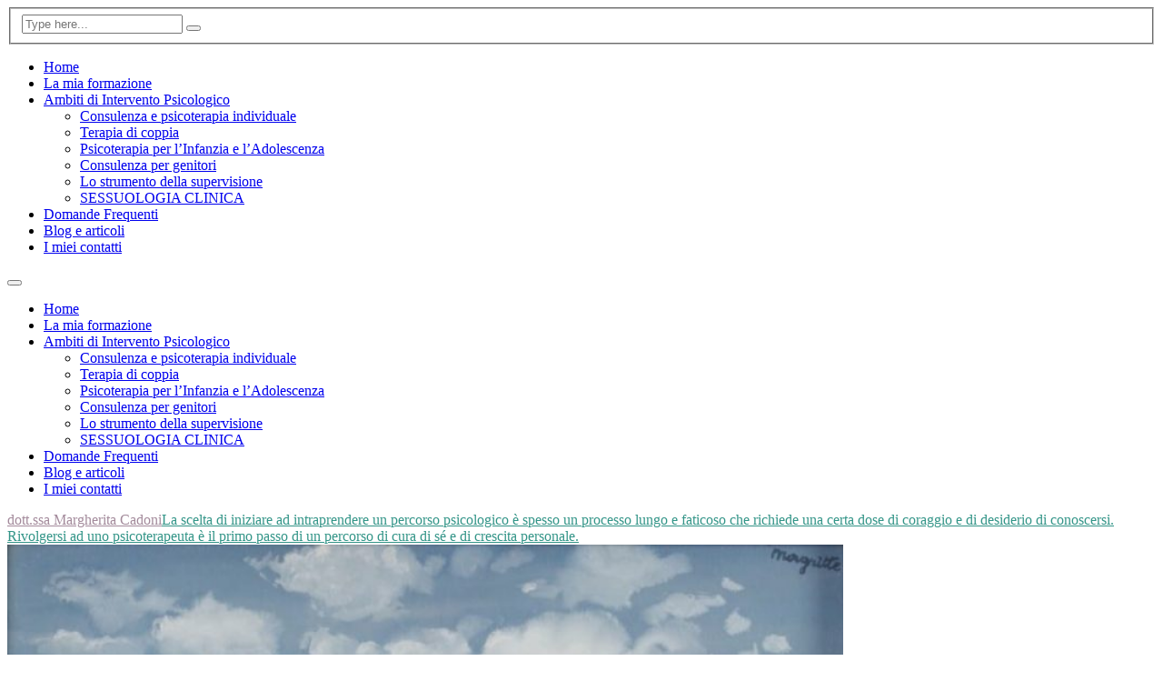

--- FILE ---
content_type: text/html; charset=UTF-8
request_url: https://psicologa-trento.it/la-mia-formazione/
body_size: 11481
content:
<!DOCTYPE html>
<html lang="it-IT">
    <head>
        <meta charset="UTF-8" />
        <meta name="viewport" content="width=device-width, initial-scale=1" />
        <link rel="profile" href="http://gmpg.org/xfn/11" />
                <meta name='robots' content='index, follow, max-image-preview:large, max-snippet:-1, max-video-preview:-1' />

	<!-- This site is optimized with the Yoast SEO plugin v19.4 - https://yoast.com/wordpress/plugins/seo/ -->
	<title>La mia formazione - dott.ssa Margherita Cadoni</title>
	<meta name="description" content="La mia formazione è una sezioni in cui ripercorro il mio percorso formativo che prosegue anche oggi. la formazione continua è importante" />
	<link rel="canonical" href="https://psicologa-trento.it/la-mia-formazione/" />
	<meta property="og:locale" content="it_IT" />
	<meta property="og:type" content="article" />
	<meta property="og:title" content="La mia formazione - dott.ssa Margherita Cadoni" />
	<meta property="og:description" content="La mia formazione è una sezioni in cui ripercorro il mio percorso formativo che prosegue anche oggi. la formazione continua è importante" />
	<meta property="og:url" content="https://psicologa-trento.it/la-mia-formazione/" />
	<meta property="og:site_name" content="dott.ssa Margherita Cadoni" />
	<meta property="article:modified_time" content="2022-01-22T14:15:52+00:00" />
	<meta property="og:image" content="https://psicologa-trento.it/wp-content/uploads/2021/02/magritte-finestre.jpg" />
	<meta property="og:image:width" content="920" />
	<meta property="og:image:height" content="702" />
	<meta property="og:image:type" content="image/jpeg" />
	<meta name="twitter:card" content="summary_large_image" />
	<meta name="twitter:label1" content="Tempo di lettura stimato" />
	<meta name="twitter:data1" content="4 minuti" />
	<script type="application/ld+json" class="yoast-schema-graph">{"@context":"https://schema.org","@graph":[{"@type":["Person","Organization"],"@id":"https://psicologa-trento.it/#/schema/person/adce2f3d33e10972be049a293641fb6d","name":"admin","image":{"@type":"ImageObject","inLanguage":"it-IT","@id":"https://psicologa-trento.it/#/schema/person/image/","url":"https://psicologa-trento.it/wp-content/uploads/2021/05/copia_di_foto-removebg.png","contentUrl":"https://psicologa-trento.it/wp-content/uploads/2021/05/copia_di_foto-removebg.png","width":1335,"height":1099,"caption":"admin"},"logo":{"@id":"https://psicologa-trento.it/#/schema/person/image/"}},{"@type":"WebSite","@id":"https://psicologa-trento.it/#website","url":"https://psicologa-trento.it/","name":"dott.ssa Margherita Cadoni","description":"La  scelta di iniziare ad intraprendere un percorso psicologico è spesso un processo lungo e faticoso che richiede una certa dose di coraggio e di desiderio di conoscersi.  Rivolgersi ad uno psicoterapeuta è il primo passo di un percorso di cura di sé e di crescita personale.","publisher":{"@id":"https://psicologa-trento.it/#/schema/person/adce2f3d33e10972be049a293641fb6d"},"potentialAction":[{"@type":"SearchAction","target":{"@type":"EntryPoint","urlTemplate":"https://psicologa-trento.it/?s={search_term_string}"},"query-input":"required name=search_term_string"}],"inLanguage":"it-IT"},{"@type":"ImageObject","inLanguage":"it-IT","@id":"https://psicologa-trento.it/la-mia-formazione/#primaryimage","url":"https://psicologa-trento.it/wp-content/uploads/2021/02/magritte-finestre.jpg","contentUrl":"https://psicologa-trento.it/wp-content/uploads/2021/02/magritte-finestre.jpg","width":920,"height":702,"caption":"psicologo a Trento la mia formazione"},{"@type":"WebPage","@id":"https://psicologa-trento.it/la-mia-formazione/","url":"https://psicologa-trento.it/la-mia-formazione/","name":"La mia formazione - dott.ssa Margherita Cadoni","isPartOf":{"@id":"https://psicologa-trento.it/#website"},"primaryImageOfPage":{"@id":"https://psicologa-trento.it/la-mia-formazione/#primaryimage"},"image":{"@id":"https://psicologa-trento.it/la-mia-formazione/#primaryimage"},"thumbnailUrl":"https://psicologa-trento.it/wp-content/uploads/2021/02/magritte-finestre.jpg","datePublished":"2017-01-24T15:58:34+00:00","dateModified":"2022-01-22T14:15:52+00:00","description":"La mia formazione è una sezioni in cui ripercorro il mio percorso formativo che prosegue anche oggi. la formazione continua è importante","breadcrumb":{"@id":"https://psicologa-trento.it/la-mia-formazione/#breadcrumb"},"inLanguage":"it-IT","potentialAction":[{"@type":"ReadAction","target":["https://psicologa-trento.it/la-mia-formazione/"]}]},{"@type":"BreadcrumbList","@id":"https://psicologa-trento.it/la-mia-formazione/#breadcrumb","itemListElement":[{"@type":"ListItem","position":1,"name":"Home","item":"https://psicologa-trento.it/"},{"@type":"ListItem","position":2,"name":"La mia formazione"}]}]}</script>
	<!-- / Yoast SEO plugin. -->


<link rel="amphtml" href="https://psicologa-trento.it/la-mia-formazione/amp/" /><meta name="generator" content="AMP for WP 1.1.11"/><link rel='dns-prefetch' href='//s.w.org' />
<link rel="alternate" type="application/rss+xml" title="dott.ssa Margherita Cadoni &raquo; Feed" href="https://psicologa-trento.it/feed/" />
<link rel="alternate" type="application/rss+xml" title="dott.ssa Margherita Cadoni &raquo; Feed dei commenti" href="https://psicologa-trento.it/comments/feed/" />
		<script type="text/javascript">
			window._wpemojiSettings = {"baseUrl":"https:\/\/s.w.org\/images\/core\/emoji\/13.1.0\/72x72\/","ext":".png","svgUrl":"https:\/\/s.w.org\/images\/core\/emoji\/13.1.0\/svg\/","svgExt":".svg","source":{"concatemoji":"https:\/\/psicologa-trento.it\/wp-includes\/js\/wp-emoji-release.min.js?ver=5.8.12"}};
			!function(e,a,t){var n,r,o,i=a.createElement("canvas"),p=i.getContext&&i.getContext("2d");function s(e,t){var a=String.fromCharCode;p.clearRect(0,0,i.width,i.height),p.fillText(a.apply(this,e),0,0);e=i.toDataURL();return p.clearRect(0,0,i.width,i.height),p.fillText(a.apply(this,t),0,0),e===i.toDataURL()}function c(e){var t=a.createElement("script");t.src=e,t.defer=t.type="text/javascript",a.getElementsByTagName("head")[0].appendChild(t)}for(o=Array("flag","emoji"),t.supports={everything:!0,everythingExceptFlag:!0},r=0;r<o.length;r++)t.supports[o[r]]=function(e){if(!p||!p.fillText)return!1;switch(p.textBaseline="top",p.font="600 32px Arial",e){case"flag":return s([127987,65039,8205,9895,65039],[127987,65039,8203,9895,65039])?!1:!s([55356,56826,55356,56819],[55356,56826,8203,55356,56819])&&!s([55356,57332,56128,56423,56128,56418,56128,56421,56128,56430,56128,56423,56128,56447],[55356,57332,8203,56128,56423,8203,56128,56418,8203,56128,56421,8203,56128,56430,8203,56128,56423,8203,56128,56447]);case"emoji":return!s([10084,65039,8205,55357,56613],[10084,65039,8203,55357,56613])}return!1}(o[r]),t.supports.everything=t.supports.everything&&t.supports[o[r]],"flag"!==o[r]&&(t.supports.everythingExceptFlag=t.supports.everythingExceptFlag&&t.supports[o[r]]);t.supports.everythingExceptFlag=t.supports.everythingExceptFlag&&!t.supports.flag,t.DOMReady=!1,t.readyCallback=function(){t.DOMReady=!0},t.supports.everything||(n=function(){t.readyCallback()},a.addEventListener?(a.addEventListener("DOMContentLoaded",n,!1),e.addEventListener("load",n,!1)):(e.attachEvent("onload",n),a.attachEvent("onreadystatechange",function(){"complete"===a.readyState&&t.readyCallback()})),(n=t.source||{}).concatemoji?c(n.concatemoji):n.wpemoji&&n.twemoji&&(c(n.twemoji),c(n.wpemoji)))}(window,document,window._wpemojiSettings);
		</script>
		<style type="text/css">
img.wp-smiley,
img.emoji {
	display: inline !important;
	border: none !important;
	box-shadow: none !important;
	height: 1em !important;
	width: 1em !important;
	margin: 0 .07em !important;
	vertical-align: -0.1em !important;
	background: none !important;
	padding: 0 !important;
}
</style>
	<link rel='stylesheet' id='tempo-fontello-css'  href='https://psicologa-trento.it/wp-content/themes/tempo/media/css/fontello.min.css?ver=0.0.27' type='text/css' media='all' />
<link rel='stylesheet' id='bootstrap-css'  href='https://psicologa-trento.it/wp-content/themes/tempo/media/css/bootstrap.min.css?ver=0.0.27' type='text/css' media='all' />
<link rel='stylesheet' id='tempo-typography-css'  href='https://psicologa-trento.it/wp-content/themes/tempo/media/css/typography.min.css?ver=0.0.27' type='text/css' media='all' />
<link rel='stylesheet' id='tempo-settings-css'  href='https://psicologa-trento.it/wp-content/themes/tempo/media/css/settings.min.css?ver=0.0.27' type='text/css' media='all' />
<link rel='stylesheet' id='tempo-forms-css'  href='https://psicologa-trento.it/wp-content/themes/tempo/media/css/forms.min.css?ver=0.0.27' type='text/css' media='all' />
<link rel='stylesheet' id='tempo-google-font-1-css'  href='//fonts.googleapis.com/css?family=Montserrat%3A400%2C700&#038;ver=0.0.27' type='text/css' media='all' />
<link rel='stylesheet' id='tempo-google-font-2-css'  href='//fonts.googleapis.com/css?family=Noto+Sans%3A400%2C400italic%2C700%2C700italic&#038;subset=latin%2Cgreek%2Cgreek-ext%2Cdevanagari%2Cvietnamese%2Ccyrillic-ext%2Clatin-ext&#038;ver=0.0.27' type='text/css' media='all' />
<link rel='stylesheet' id='tempo-header-css'  href='https://psicologa-trento.it/wp-content/themes/tempo/media/css/header.min.css?ver=0.0.27' type='text/css' media='all' />
<link rel='stylesheet' id='tempo-menu-css'  href='https://psicologa-trento.it/wp-content/themes/tempo/media/css/menu.min.css?ver=0.0.27' type='text/css' media='all' />
<link rel='stylesheet' id='tempo-blog-css'  href='https://psicologa-trento.it/wp-content/themes/tempo/media/css/blog.min.css?ver=0.0.27' type='text/css' media='all' />
<link rel='stylesheet' id='tempo-article-css'  href='https://psicologa-trento.it/wp-content/themes/tempo/media/css/article.min.css?ver=0.0.27' type='text/css' media='all' />
<link rel='stylesheet' id='tempo-single-css'  href='https://psicologa-trento.it/wp-content/themes/tempo/media/css/single.min.css?ver=0.0.27' type='text/css' media='all' />
<link rel='stylesheet' id='tempo-asides-columns-css'  href='https://psicologa-trento.it/wp-content/themes/tempo/media/css/asides-columns.min.css?ver=0.0.27' type='text/css' media='all' />
<link rel='stylesheet' id='tempo-widgets-css'  href='https://psicologa-trento.it/wp-content/themes/tempo/media/css/widgets.min.css?ver=0.0.27' type='text/css' media='all' />
<link rel='stylesheet' id='tempo-comments-css'  href='https://psicologa-trento.it/wp-content/themes/tempo/media/css/comments.min.css?ver=0.0.27' type='text/css' media='all' />
<link rel='stylesheet' id='tempo-footer-css'  href='https://psicologa-trento.it/wp-content/themes/tempo/media/css/footer.min.css?ver=0.0.27' type='text/css' media='all' />
<link rel='stylesheet' id='tempo-shortcode-css'  href='https://psicologa-trento.it/wp-content/themes/tempo/media/css/shortcode.min.css?ver=0.0.27' type='text/css' media='all' />
<link rel='stylesheet' id='tempo-settings-google-font-1-css'  href='https://psicologa-trento.it/wp-content/themes/sarmys/media/css/settings-google-font-1.min.css?ver=0.0.27' type='text/css' media='all' />
<link rel='stylesheet' id='tempo-settings-google-font-2-css'  href='https://psicologa-trento.it/wp-content/themes/sarmys/media/css/settings-google-font-2.min.css?ver=0.0.27' type='text/css' media='all' />
<link rel='stylesheet' id='tempo-style-css'  href='https://psicologa-trento.it/wp-content/themes/tempo/style.css?ver=0.0.27' type='text/css' media='all' />
<!--[if IE]>
<link rel='stylesheet' id='tempo-ie-css'  href='https://psicologa-trento.it/wp-content/themes/tempo/media/css/ie.min.css?ver=0.0.27' type='text/css' media='all' />
<![endif]-->
<link rel='stylesheet' id='wp-block-library-css'  href='https://psicologa-trento.it/wp-includes/css/dist/block-library/style.min.css?ver=5.8.12' type='text/css' media='all' />
<link rel='stylesheet' id='quads-style-css-css'  href='https://psicologa-trento.it/wp-content/plugins/quick-adsense-reloaded/includes/gutenberg/dist/blocks.style.build.css?ver=2.0.94.1' type='text/css' media='all' />
<link rel='stylesheet' id='respslidercss-css'  href='https://psicologa-trento.it/wp-content/plugins/responsive-header-image-slider/css/responsiveimgslider.css?ver=3.0.3' type='text/css' media='all' />
<link rel='stylesheet' id='sarmys-google-font-3-css'  href='//fonts.googleapis.com/css?family=Quicksand%3A300%2C400%2C700&#038;ver=0.0.27' type='text/css' media='all' />
<link rel='stylesheet' id='sarmys-typography-css'  href='https://psicologa-trento.it/wp-content/themes/sarmys/media/css/typography.min.css?ver=0.0.27' type='text/css' media='all' />
<link rel='stylesheet' id='sarmys-settings-css'  href='https://psicologa-trento.it/wp-content/themes/sarmys/media/css/settings.min.css?ver=0.0.27' type='text/css' media='all' />
<link rel='stylesheet' id='sarmys-menu-css'  href='https://psicologa-trento.it/wp-content/themes/sarmys/media/css/menu.min.css?ver=0.0.27' type='text/css' media='all' />
<link rel='stylesheet' id='sarmys-header-css'  href='https://psicologa-trento.it/wp-content/themes/sarmys/media/css/header.min.css?ver=0.0.27' type='text/css' media='all' />
<link rel='stylesheet' id='sarmys-blog-css'  href='https://psicologa-trento.it/wp-content/themes/sarmys/media/css/blog.min.css?ver=0.0.27' type='text/css' media='all' />
<link rel='stylesheet' id='sarmys-forms-css'  href='https://psicologa-trento.it/wp-content/themes/sarmys/media/css/forms.min.css?ver=0.0.27' type='text/css' media='all' />
<link rel='stylesheet' id='sarmys-single-css'  href='https://psicologa-trento.it/wp-content/themes/sarmys/media/css/single.min.css?ver=0.0.27' type='text/css' media='all' />
<link rel='stylesheet' id='sarmys-comments-css'  href='https://psicologa-trento.it/wp-content/themes/sarmys/media/css/comments.min.css?ver=0.0.27' type='text/css' media='all' />
<link rel='stylesheet' id='sarmys-widgets-css'  href='https://psicologa-trento.it/wp-content/themes/sarmys/media/css/widgets.min.css?ver=0.0.27' type='text/css' media='all' />
<link rel='stylesheet' id='sarmys-footer-css'  href='https://psicologa-trento.it/wp-content/themes/sarmys/media/css/footer.min.css?ver=0.0.27' type='text/css' media='all' />
<link rel='stylesheet' id='sarmys-jetpack-css'  href='https://psicologa-trento.it/wp-content/themes/sarmys/media/css/jetpack.min.css?ver=0.0.27' type='text/css' media='all' />
<link rel='stylesheet' id='sarmys-settings-google-font-3-css'  href='https://psicologa-trento.it/wp-content/themes/sarmys/media/css/settings-google-font-3.min.css?ver=0.0.27' type='text/css' media='all' />
<link rel='stylesheet' id='sarmys-style-css'  href='https://psicologa-trento.it/wp-content/themes/sarmys/style.css?ver=0.0.27' type='text/css' media='all' />
<!--[if IE]>
<link rel='stylesheet' id='sarmys-ie-css'  href='https://psicologa-trento.it/wp-content/themes/sarmys/media/css/ie.min.css?ver=0.0.27' type='text/css' media='all' />
<![endif]-->
<link rel='stylesheet' id='elementor-icons-css'  href='https://psicologa-trento.it/wp-content/plugins/elementor/assets/lib/eicons/css/elementor-icons.min.css?ver=5.11.0' type='text/css' media='all' />
<link rel='stylesheet' id='elementor-animations-css'  href='https://psicologa-trento.it/wp-content/plugins/elementor/assets/lib/animations/animations.min.css?ver=3.2.5' type='text/css' media='all' />
<link rel='stylesheet' id='elementor-frontend-css'  href='https://psicologa-trento.it/wp-content/plugins/elementor/assets/css/frontend.min.css?ver=3.2.5' type='text/css' media='all' />
<style id='elementor-frontend-inline-css' type='text/css'>
@font-face{font-family:eicons;src:url(https://psicologa-trento.it/wp-content/plugins/elementor/assets/lib/eicons/fonts/eicons.eot?5.10.0);src:url(https://psicologa-trento.it/wp-content/plugins/elementor/assets/lib/eicons/fonts/eicons.eot?5.10.0#iefix) format("embedded-opentype"),url(https://psicologa-trento.it/wp-content/plugins/elementor/assets/lib/eicons/fonts/eicons.woff2?5.10.0) format("woff2"),url(https://psicologa-trento.it/wp-content/plugins/elementor/assets/lib/eicons/fonts/eicons.woff?5.10.0) format("woff"),url(https://psicologa-trento.it/wp-content/plugins/elementor/assets/lib/eicons/fonts/eicons.ttf?5.10.0) format("truetype"),url(https://psicologa-trento.it/wp-content/plugins/elementor/assets/lib/eicons/fonts/eicons.svg?5.10.0#eicon) format("svg");font-weight:400;font-style:normal}
</style>
<link rel='stylesheet' id='elementor-post-541-css'  href='https://psicologa-trento.it/wp-content/uploads/elementor/css/post-541.css?ver=1625546357' type='text/css' media='all' />
<link rel='stylesheet' id='elementor-global-css'  href='https://psicologa-trento.it/wp-content/uploads/elementor/css/global.css?ver=1625546357' type='text/css' media='all' />
<link rel='stylesheet' id='elementor-post-86-css'  href='https://psicologa-trento.it/wp-content/uploads/elementor/css/post-86.css?ver=1642861046' type='text/css' media='all' />
<link rel='stylesheet' id='google-fonts-1-css'  href='https://fonts.googleapis.com/css?family=Roboto%3A100%2C100italic%2C200%2C200italic%2C300%2C300italic%2C400%2C400italic%2C500%2C500italic%2C600%2C600italic%2C700%2C700italic%2C800%2C800italic%2C900%2C900italic%7CRoboto+Slab%3A100%2C100italic%2C200%2C200italic%2C300%2C300italic%2C400%2C400italic%2C500%2C500italic%2C600%2C600italic%2C700%2C700italic%2C800%2C800italic%2C900%2C900italic&#038;display=auto&#038;ver=5.8.12' type='text/css' media='all' />
<!--[if lt IE 9]>
<script type='text/javascript' src='https://psicologa-trento.it/wp-content/themes/tempo/media/js/respond.min.js?ver=0.0.27' id='respond-js'></script>
<![endif]-->
<!--[if lt IE 9]>
<script type='text/javascript' src='https://psicologa-trento.it/wp-content/themes/tempo/media/js/html5shiv.js?ver=0.0.27' id='html5shiv-js'></script>
<![endif]-->
<script type='text/javascript' src='https://psicologa-trento.it/wp-includes/js/jquery/jquery.min.js?ver=3.6.0' id='jquery-core-js'></script>
<script type='text/javascript' src='https://psicologa-trento.it/wp-includes/js/jquery/jquery-migrate.min.js?ver=3.3.2' id='jquery-migrate-js'></script>
<script type='text/javascript' src='https://psicologa-trento.it/wp-content/plugins/responsive-header-image-slider/js/jquery.slides.min.js?ver=3.0.3' id='respsliderjs-js'></script>
<link rel="https://api.w.org/" href="https://psicologa-trento.it/wp-json/" /><link rel="alternate" type="application/json" href="https://psicologa-trento.it/wp-json/wp/v2/pages/86" /><link rel="EditURI" type="application/rsd+xml" title="RSD" href="https://psicologa-trento.it/xmlrpc.php?rsd" />
<link rel="wlwmanifest" type="application/wlwmanifest+xml" href="https://psicologa-trento.it/wp-includes/wlwmanifest.xml" /> 
<meta name="generator" content="WordPress 5.8.12" />
<link rel='shortlink' href='https://psicologa-trento.it/?p=86' />
<link rel="alternate" type="application/json+oembed" href="https://psicologa-trento.it/wp-json/oembed/1.0/embed?url=https%3A%2F%2Fpsicologa-trento.it%2Fla-mia-formazione%2F" />
<link rel="alternate" type="text/xml+oembed" href="https://psicologa-trento.it/wp-json/oembed/1.0/embed?url=https%3A%2F%2Fpsicologa-trento.it%2Fla-mia-formazione%2F&#038;format=xml" />
<script>document.cookie = 'quads_browser_width='+screen.width;</script>




<style type="text/css" id="background">
    body{
        background-color: ffffff;

            }
</style>


<style type="text/css" id="hyphens">
    
        
        
        
    </style>


        <style type="text/css" id="site-title-color">
                                header.tempo-header div.tempo-topper div.tempo-site-identity a.tempo-site-title{
                        color: rgba( 163,138,155, 1.00 );
                    }
                    header.tempo-header div.tempo-topper div.tempo-site-identity a.tempo-site-title:hover{
                        color: rgba( 163,138,155, 1.00 );
                    }

                    </style>

        <style type="text/css" id="tagline-color">
            
                    header.tempo-header div.tempo-topper div.tempo-site-identity a.tempo-site-description{
                        color: rgba( 0,122,106, 0.80 );
                    }
                    header.tempo-header div.tempo-topper div.tempo-site-identity a.tempo-site-description:hover{
                        color: rgba( 0,122,106, 1.00 );
                    }

                    </style>



        <style type="text/css" id="menu-link-color">
                    </style>

        <style type="text/css" id="menu-link-h-color">
                    </style>


<style type="text/css" id="header-bkg-color">
    </style>


<style type="text/css" id="header-top-space">
    </style>

<style type="text/css" id="header-bottom-space">
    </style>

<style type="text/css" id="header-buttons-space">
	</style>

<style type="text/css" id="header-mask-color">
    </style>

<style type="text/css" id="header-headline-color">
    
        header.tempo-header div.tempo-header-partial .tempo-header-headline{
            color: #39a89d;
        }

    </style>

<style type="text/css" id="header-description-color">
                header.tempo-header div.tempo-header-partial .tempo-header-description{
                color: rgba( 146,32,204, 0.8 );
            }
            header.tempo-header div.tempo-header-partial .tempo-header-description:hover{
                color: rgba( 146,32,204, 1.0 );
            }

    </style>


<!-- BUTTONS -->
<!-- HEADER BUTTON 1 -->
<style type="text/css" id="header-btn-1-text-color">
	</style>

<style type="text/css" id="header-btn-1-text-h-color">
	</style>

<style type="text/css" id="header-btn-1-bkg-color">
	</style>

<style type="text/css" id="header-btn-1-bkg-h-color">
	</style>


<!-- HEADER BUTTON 2 -->
<style type="text/css" id="header-btn-2-text-color">
	</style>

<style type="text/css" id="header-btn-2-text-h-color">
	</style>

<style type="text/css" id="header-btn-2-bkg-color">
	</style>

<style type="text/css" id="header-btn-2-bkg-h-color">
	</style>


<style type="text/css" id="menu-mobile-search-box">
	</style>


<style type="text/css" id="breadcrumbs-space">
    </style>

<style type="text/css" id="custom-css">
    </style>
<style type="text/css" id="background-color">
    
    body div.tempo-website-wrapper{
        background-color: #ffffff;
    }
</style>

<style type="text/css" id="background-image">
    body div.tempo-website-wrapper{

        
            }
</style>
<style type="text/css" id="custom-background-css">
body.custom-background { background-color: #ffffff; }
</style>
	<link rel="icon" href="https://psicologa-trento.it/wp-content/uploads/2021/05/cropped-LOGO-4-1-1-32x32.png" sizes="32x32" />
<link rel="icon" href="https://psicologa-trento.it/wp-content/uploads/2021/05/cropped-LOGO-4-1-1-192x192.png" sizes="192x192" />
<link rel="apple-touch-icon" href="https://psicologa-trento.it/wp-content/uploads/2021/05/cropped-LOGO-4-1-1-180x180.png" />
<meta name="msapplication-TileImage" content="https://psicologa-trento.it/wp-content/uploads/2021/05/cropped-LOGO-4-1-1-270x270.png" />
    </head>

    
    <body class="page-template-default page page-id-86 custom-background tempo-has-header elementor-default elementor-kit-541 elementor-page elementor-page-86">

        
        
        <div class="tempo-navigation-wrapper nav-collapse ">

    <div class="tempo-navigation-shadow"></div>

    <!-- TOPPER MENU -->
    <nav class="tempo-navigation">

        <form action="https://psicologa-trento.it/" method="get" class="tempo-search-form">
    <fieldset>
        <div id="searchbox">
            <input type="text" name="s"  id="keywords" value="" placeholder="Type here...">
            <button type="submit" class="btn-search"><i class="tempo-icon-search-5"></i></button>
        </div>
    </fieldset>
</form>

        <div class="tempo-menu-content">

            <div class="tempo-menu-wrapper"><ul id="menu-home" class="tempo-menu-list"><li id="menu-item-36" class="menu-item menu-item-type-custom menu-item-object-custom menu-item-home menu-item-36"><a href="http://psicologa-trento.it">Home</a></li>
<li id="menu-item-93" class="menu-item menu-item-type-post_type menu-item-object-page current-menu-item page_item page-item-86 current_page_item menu-item-93"><a href="https://psicologa-trento.it/la-mia-formazione/" aria-current="page">La mia formazione</a></li>
<li id="menu-item-117" class="menu-item menu-item-type-post_type menu-item-object-page menu-item-has-children menu-item-117"><a href="https://psicologa-trento.it/ambiti-di-intervento/">Ambiti di Intervento Psicologico</a>
<ul class="sub-menu">
	<li id="menu-item-132" class="menu-item menu-item-type-post_type menu-item-object-page menu-item-132"><a href="https://psicologa-trento.it/ambiti-di-intervento/consulenza-e-psicoterapia-individuale/">Consulenza e psicoterapia individuale</a></li>
	<li id="menu-item-1000" class="menu-item menu-item-type-post_type menu-item-object-page menu-item-1000"><a href="https://psicologa-trento.it/terapia-di-coppia/">Terapia di coppia</a></li>
	<li id="menu-item-131" class="menu-item menu-item-type-post_type menu-item-object-page menu-item-131"><a href="https://psicologa-trento.it/ambiti-di-intervento/psicologo-infanzia-e-adolescenza/">Psicoterapia per l’Infanzia e l’Adolescenza</a></li>
	<li id="menu-item-134" class="menu-item menu-item-type-post_type menu-item-object-page menu-item-134"><a href="https://psicologa-trento.it/ambiti-di-intervento/consulenza-per-genitori/">Consulenza per genitori</a></li>
	<li id="menu-item-130" class="menu-item menu-item-type-post_type menu-item-object-page menu-item-130"><a href="https://psicologa-trento.it/ambiti-di-intervento/lo-strumento-della-supervisione/">Lo strumento della supervisione</a></li>
	<li id="menu-item-998" class="menu-item menu-item-type-post_type menu-item-object-page menu-item-998"><a href="https://psicologa-trento.it/sessuologia-clinica/">SESSUOLOGIA CLINICA</a></li>
</ul>
</li>
<li id="menu-item-438" class="menu-item menu-item-type-post_type menu-item-object-page menu-item-438"><a href="https://psicologa-trento.it/domande-frequenti/">Domande Frequenti</a></li>
<li id="menu-item-845" class="menu-item menu-item-type-post_type menu-item-object-page menu-item-845"><a href="https://psicologa-trento.it/articoli-e-blog/">Blog e articoli</a></li>
<li id="menu-item-178" class="menu-item menu-item-type-post_type menu-item-object-page menu-item-178"><a href="https://psicologa-trento.it/i-miei-contatti/">I miei contatti</a></li>
</ul></div>
                    </div>
    </nav>

</div>

        
        <div class="tempo-website-wrapper">

            
            
            <header id="tempo-header" class="tempo-header" role="banner">

                
                
                <!-- topper wrapper -->
<div class="tempo-topper">

	<!-- container -->
    <div class="tempo-container main container">
        <div class="tempo-row  row">

			
				
				<div class="tempo-navigation-wrapper">

    
    <!-- TOPPER MENU -->
    <nav class="tempo-navigation nav-collapse">

                <div class="tempo-menu-content ">

            <!-- COLLAPSE BUTTON -->
            <button type="button" class="tempo-btn-collapse" onclick="javascript:tempo_collapse_navigation( 'tempo-navigation-wrapper' );">
                <i class="tempo-icon-menu-1"></i>
            </button>

            <div class="tempo-menu-wrapper"><ul id="menu-home-1" class="tempo-menu-list"><li class="menu-item menu-item-type-custom menu-item-object-custom menu-item-home menu-item-36"><a href="http://psicologa-trento.it">Home</a></li>
<li class="menu-item menu-item-type-post_type menu-item-object-page current-menu-item page_item page-item-86 current_page_item menu-item-93"><a href="https://psicologa-trento.it/la-mia-formazione/" aria-current="page">La mia formazione</a></li>
<li class="menu-item menu-item-type-post_type menu-item-object-page menu-item-has-children menu-item-117"><a href="https://psicologa-trento.it/ambiti-di-intervento/">Ambiti di Intervento Psicologico</a>
<ul class="sub-menu">
	<li class="menu-item menu-item-type-post_type menu-item-object-page menu-item-132"><a href="https://psicologa-trento.it/ambiti-di-intervento/consulenza-e-psicoterapia-individuale/">Consulenza e psicoterapia individuale</a></li>
	<li class="menu-item menu-item-type-post_type menu-item-object-page menu-item-1000"><a href="https://psicologa-trento.it/terapia-di-coppia/">Terapia di coppia</a></li>
	<li class="menu-item menu-item-type-post_type menu-item-object-page menu-item-131"><a href="https://psicologa-trento.it/ambiti-di-intervento/psicologo-infanzia-e-adolescenza/">Psicoterapia per l’Infanzia e l’Adolescenza</a></li>
	<li class="menu-item menu-item-type-post_type menu-item-object-page menu-item-134"><a href="https://psicologa-trento.it/ambiti-di-intervento/consulenza-per-genitori/">Consulenza per genitori</a></li>
	<li class="menu-item menu-item-type-post_type menu-item-object-page menu-item-130"><a href="https://psicologa-trento.it/ambiti-di-intervento/lo-strumento-della-supervisione/">Lo strumento della supervisione</a></li>
	<li class="menu-item menu-item-type-post_type menu-item-object-page menu-item-998"><a href="https://psicologa-trento.it/sessuologia-clinica/">SESSUOLOGIA CLINICA</a></li>
</ul>
</li>
<li class="menu-item menu-item-type-post_type menu-item-object-page menu-item-438"><a href="https://psicologa-trento.it/domande-frequenti/">Domande Frequenti</a></li>
<li class="menu-item menu-item-type-post_type menu-item-object-page menu-item-845"><a href="https://psicologa-trento.it/articoli-e-blog/">Blog e articoli</a></li>
<li class="menu-item menu-item-type-post_type menu-item-object-page menu-item-178"><a href="https://psicologa-trento.it/i-miei-contatti/">I miei contatti</a></li>
</ul></div>
        </div>
        <div class="tempo-visible-navigation"></div>
    </nav>

    
</div>

				
                <div class="sarmys-site-identity">

                    <div class="tempo-site-identity "><a class="tempo-site-title" href="https://psicologa-trento.it/" title="dott.ssa Margherita Cadoni - La  scelta di iniziare ad intraprendere un percorso psicologico è spesso un processo lungo e faticoso che richiede una certa dose di coraggio e di desiderio di conoscersi.  Rivolgersi ad uno psicoterapeuta è il primo passo di un percorso di cura di sé e di crescita personale.">dott.ssa Margherita Cadoni</a><a class="tempo-site-description" href="https://psicologa-trento.it/" title="dott.ssa Margherita Cadoni - La  scelta di iniziare ad intraprendere un percorso psicologico è spesso un processo lungo e faticoso che richiede una certa dose di coraggio e di desiderio di conoscersi.  Rivolgersi ad uno psicoterapeuta è il primo passo di un percorso di cura di sé e di crescita personale.">La  scelta di iniziare ad intraprendere un percorso psicologico è spesso un processo lungo e faticoso che richiede una certa dose di coraggio e di desiderio di conoscersi.  Rivolgersi ad uno psicoterapeuta è il primo passo di un percorso di cura di sé e di crescita personale.</a></div>
				    
                </div>

			    
		    
		</div>
	</div><!-- end container -->

</div><!-- end topper wrapper -->

                
                	<div class="tempo-header-partial tempo-portfolio overflow-wrapper">

		<!-- featured image or default header image -->
		<div id="wp-custom-header" class="wp-custom-header"><img width="920" height="702" src="https://psicologa-trento.it/wp-content/uploads/2021/02/magritte-finestre.jpg" class=" wp-post-image" alt="La mia formazione" loading="lazy" srcset="https://psicologa-trento.it/wp-content/uploads/2021/02/magritte-finestre-300x229.jpg 300w, https://psicologa-trento.it/wp-content/uploads/2021/02/magritte-finestre-768x586.jpg 768w" sizes="(max-width: 920px) 100vw, 920px" /></div>
		<!-- mask - a transparent foil over the header image -->
		<div class="tempo-header-mask"></div>

		<!-- header content -->
		<div class="tempo-header-content">

	    		<!-- main container -->
	    		<div class="tempo-container main container">
            		<div class="tempo-row  row">

						<!-- content -->
                		<div class="col-lg-10 col-lg-offset-1">
                			<div class="tempo-row  row">

					    		
<div class="col-lg-12 sarmys-layout-full">

    <div class="sarmys-header">

        <!-- PAGE TITLE -->
        <h1 class="tempo-header-headline">La mia formazione</h1>

        <!-- HEADER META -->
        
<div class="tempo-meta top single">
    <ul>
        <li><a class="author" href="https://psicologa-trento.it/author/admin/" title="Posted by  ">admin</a></li><li><a href="https://psicologa-trento.it/2017/01/24/" title="posted on 24 Gennaio 2017"><time datetime="2017-01-24">24 Gennaio 2017</time></a></li>    </ul>
</div>

    </div>

</div>

							</div>
						</div><!-- end content -->

	    			</div>
	    		</div><!-- end main container -->

	    </div><!-- end header content -->

	</div>

                
            </header>

            
    
    
            <!-- page -->
            <div id="tempo-page" class="tempo-page template-page">

                <!-- container -->
                <div class="tempo-container  container">
                    <div class="tempo-row  row">

                        <!-- content -->
                        <div class="col-lg-10 col-lg-offset-1">
                            <div class="tempo-row  row">

                                
                                <section class="tempo-section page tempo-content-layout layout-full col-lg-12">

                                    <div class="tempo-section-content">
                                    
                                    <div class="post-86 page type-page status-publish has-post-thumbnail hentry">

    
    <div class="sarmys-content">

        
        <div class="tempo-hentry">

            
            		<div data-elementor-type="wp-page" data-elementor-id="86" class="elementor elementor-86" data-elementor-settings="[]">
							<div class="elementor-section-wrap">
							<section class="elementor-section elementor-top-section elementor-element elementor-element-a749213 elementor-section-boxed elementor-section-height-default elementor-section-height-default" data-id="a749213" data-element_type="section">
						<div class="elementor-container elementor-column-gap-default">
					<div class="elementor-column elementor-col-100 elementor-top-column elementor-element elementor-element-674c031" data-id="674c031" data-element_type="column">
			<div class="elementor-widget-wrap elementor-element-populated">
								<div class="elementor-element elementor-element-31a18de elementor-widget elementor-widget-image" data-id="31a18de" data-element_type="widget" data-widget_type="image.default">
				<div class="elementor-widget-container">
															<img width="300" height="247" src="https://psicologa-trento.it/wp-content/uploads/2021/05/copia_di_foto-removebg-300x247.png" class="attachment-medium size-medium" alt="Margherita Cadoni Psicologo Psicoterapeuta Trento" loading="lazy" srcset="https://psicologa-trento.it/wp-content/uploads/2021/05/copia_di_foto-removebg-300x247.png 300w, https://psicologa-trento.it/wp-content/uploads/2021/05/copia_di_foto-removebg-1024x843.png 1024w, https://psicologa-trento.it/wp-content/uploads/2021/05/copia_di_foto-removebg-768x632.png 768w, https://psicologa-trento.it/wp-content/uploads/2021/05/copia_di_foto-removebg.png 1335w" sizes="(max-width: 300px) 100vw, 300px" />															</div>
				</div>
					</div>
		</div>
							</div>
		</section>
				<section class="elementor-section elementor-top-section elementor-element elementor-element-8fd2538 elementor-section-boxed elementor-section-height-default elementor-section-height-default" data-id="8fd2538" data-element_type="section">
						<div class="elementor-container elementor-column-gap-default">
					<div class="elementor-column elementor-col-100 elementor-top-column elementor-element elementor-element-6a97522" data-id="6a97522" data-element_type="column">
			<div class="elementor-widget-wrap elementor-element-populated">
								<div class="elementor-element elementor-element-42b7cd6c elementor-widget elementor-widget-text-editor" data-id="42b7cd6c" data-element_type="widget" data-widget_type="text-editor.default">
				<div class="elementor-widget-container">
								<p class="western" style="text-align: justify;"><span style="font-family: georgia, palatino, serif;"><span style="font-size: 12pt;">La mia formazione ha inizio molti anni fa con la scelta dell&#8217;università ma continua tutt&#8217;oggi. Nell&#8217;ambito della Psicoterapia la possibilità di una formazione continua è una risorsa fondamentale. Da una parte per continuare ad affinare la tecnica, dall&#8217;altra per tenersi aggiornati sui continui mutamenti in essere nella nostra società e quindi nella nostra mente.</span></span></p>						</div>
				</div>
				<div class="elementor-element elementor-element-5f5e008 elementor-widget elementor-widget-heading" data-id="5f5e008" data-element_type="widget" data-widget_type="heading.default">
				<div class="elementor-widget-container">
			<h2 class="elementor-heading-title elementor-size-default">Mi presento</h2>		</div>
				</div>
				<div class="elementor-element elementor-element-727f903 elementor-widget elementor-widget-text-editor" data-id="727f903" data-element_type="widget" data-widget_type="text-editor.default">
				<div class="elementor-widget-container">
								<p style="text-align: justify;"><span style="text-align: justify; font-family: georgia, palatino, serif;"><span style="font-size: 12pt;">Sono u</span><span style="font-size: 12pt;">na Psicologa Psicoterapeuta che si occupa di diversi disturbi di ordine psicologico come <span style="font-weight: bold;">ansia, depressione o difficoltà relazionali.</span> Propongo percorsi di sostengo e terapia che a partire dalle risorse della persona permettono di introdurre cambiamenti volti al raggiungimento di nuovo e miglior equilibrio, per chi sperimenta un momento di malessere. Ogni percorso è diverso e tiene </span><span style="font-size: 12pt;">conto degli elementi di contesto che circondano l&#8217;individuo (famiglia, scuola, lavoro). Il mio lavoro si inserisce all&#8217;interno di un <span style="font-weight: bold;">modello teorico psicodinamico</span> che guida la mia pratica clinica quotidiana. Ciò non esula dall&#8217;applicazione di altre teorie e tecniche quando la realtà clinica del paziente lo renda necessario. Ritengo prezioso il <span style="font-weight: bold;">lavoro in rete</span> con altri professionisti nella presa in carico dell&#8217;adulto ma soprattutto del bambino. Offro consulenze e supervisioni per chi opera nel sociale ed in ambito educativo (educatori, assistenti sociali, insegnanti ecc..)</span></span><span style="font-weight: var( --e-global-typography-text-font-weight ); text-align: justify; background-color: transparent; font-family: 'times new roman', times, serif; color: #444444; font-size: 14px; white-space: pre;"> </span></p>						</div>
				</div>
				<div class="elementor-element elementor-element-1d6763a elementor-widget elementor-widget-heading" data-id="1d6763a" data-element_type="widget" data-widget_type="heading.default">
				<div class="elementor-widget-container">
			<h2 class="elementor-heading-title elementor-size-default">La mia formazione</h2>		</div>
				</div>
					</div>
		</div>
							</div>
		</section>
				<section class="elementor-section elementor-top-section elementor-element elementor-element-dde30b9 elementor-section-boxed elementor-section-height-default elementor-section-height-default" data-id="dde30b9" data-element_type="section">
						<div class="elementor-container elementor-column-gap-default">
					<div class="elementor-column elementor-col-100 elementor-top-column elementor-element elementor-element-7d03b83" data-id="7d03b83" data-element_type="column">
			<div class="elementor-widget-wrap elementor-element-populated">
								<div class="elementor-element elementor-element-b14f762 elementor-widget elementor-widget-text-editor" data-id="b14f762" data-element_type="widget" data-widget_type="text-editor.default">
				<div class="elementor-widget-container">
								<p class="western" style="text-align: justify;"><span style="font-family: georgia, palatino, serif; font-size: 12pt;">Laureata a Padova nel 2008 alla triennale in<span style="font-weight: bold;"> Psicologia dello Sviluppo e dell&#8217;Educazione </span>con il massimo dei voti. Nel 2010 ho concluso la magistrale (110 e Lode) in <span style="font-weight: bold;">Psicologia Clinica</span> con la tesi “INTERAZIONI IN GRUPPO, Valutazione del cambiamento clinico di un bambino autistico in Terapia di Gruppo”. Dal 2010 collaboro con diverse realtà del sociale, in particolare nell&#8217;ambito educativo minorile. Sono iscritta all&#8217;albo dell&#8217;Ordine degli Psicologi della Provincia di Trento dal 2012, n. 710.</span></p><p class="western"><span style="font-family: georgia, palatino, serif; font-size: 12pt;">Sono specializzata in Psicoterapia ad indirizzo Psicodinamico presso la scuola Cerp di Trento (<span style="font-weight: bold;">Scuola di Specializzazione in Psicoterapia Psicoanalitica</span>). Durante il percorso di studi ho maturato esperienze nell&#8217;ambito della clinica dell&#8217; adutlo e del bambino collaborando sia con la Psicologia Clinica dell&#8217;<i>Azienda Provinciale per i Servizi Sanitari </i>sia con il <i>Centro di Salute Mentale di Trento</i>.</span></p><p class="western" style="text-align: justify;"><span style="font-family: georgia, palatino, serif; font-size: 12pt;">Negli ultimi anni mi sono dedicata alla formazione in ambito di <strong>sessuologia clinica</strong>; in particolare ho seguito tre corsi di perfezionamento che sono poi confluiti in un master della Giunti Phsycometrics presso il Centro di Sessuologia &#8220;Il Ponte&#8221; a Firenze.</span></p><p class="western"><span style="font-family: georgia, palatino, serif; font-size: 12pt;"> </span></p>						</div>
				</div>
					</div>
		</div>
							</div>
		</section>
				<section class="elementor-section elementor-top-section elementor-element elementor-element-fd546da elementor-section-boxed elementor-section-height-default elementor-section-height-default" data-id="fd546da" data-element_type="section">
						<div class="elementor-container elementor-column-gap-default">
					<div class="elementor-column elementor-col-50 elementor-top-column elementor-element elementor-element-074dc3b" data-id="074dc3b" data-element_type="column">
			<div class="elementor-widget-wrap elementor-element-populated">
								<div class="elementor-element elementor-element-5f2cdf9 elementor-widget elementor-widget-image" data-id="5f2cdf9" data-element_type="widget" data-widget_type="image.default">
				<div class="elementor-widget-container">
																<a href="https://psicologa-trento.it/domande-frequenti/">
							<img width="300" height="300" src="https://psicologa-trento.it/wp-content/uploads/2021/05/domande-e-dubbi-prima-di-comuniciare-300x300.png" class="attachment-medium size-medium" alt="Psicologo Psicoterapeuta a Trento Margherita Cadoni" loading="lazy" srcset="https://psicologa-trento.it/wp-content/uploads/2021/05/domande-e-dubbi-prima-di-comuniciare-300x300.png 300w, https://psicologa-trento.it/wp-content/uploads/2021/05/domande-e-dubbi-prima-di-comuniciare-150x150.png 150w, https://psicologa-trento.it/wp-content/uploads/2021/05/domande-e-dubbi-prima-di-comuniciare.png 500w" sizes="(max-width: 300px) 100vw, 300px" />								</a>
															</div>
				</div>
				<div class="elementor-element elementor-element-07bada6 elementor-widget elementor-widget-spacer" data-id="07bada6" data-element_type="widget" data-widget_type="spacer.default">
				<div class="elementor-widget-container">
					<div class="elementor-spacer">
			<div class="elementor-spacer-inner"></div>
		</div>
				</div>
				</div>
					</div>
		</div>
				<div class="elementor-column elementor-col-50 elementor-top-column elementor-element elementor-element-96140ad" data-id="96140ad" data-element_type="column">
			<div class="elementor-widget-wrap elementor-element-populated">
								<div class="elementor-element elementor-element-e00c9e5 elementor-widget elementor-widget-image" data-id="e00c9e5" data-element_type="widget" data-widget_type="image.default">
				<div class="elementor-widget-container">
																<a href="https://psicologa-trento.it/lo-studio/">
							<img width="300" height="300" src="https://psicologa-trento.it/wp-content/uploads/2021/05/Colloqui-online-ed-in-presenza-300x300.png" class="attachment-medium size-medium" alt="Psicologo Psicoterapeuta a Trento Margherita Cadoni" loading="lazy" srcset="https://psicologa-trento.it/wp-content/uploads/2021/05/Colloqui-online-ed-in-presenza-300x300.png 300w, https://psicologa-trento.it/wp-content/uploads/2021/05/Colloqui-online-ed-in-presenza-150x150.png 150w, https://psicologa-trento.it/wp-content/uploads/2021/05/Colloqui-online-ed-in-presenza.png 500w" sizes="(max-width: 300px) 100vw, 300px" />								</a>
															</div>
				</div>
				<div class="elementor-element elementor-element-8152b9c elementor-widget elementor-widget-spacer" data-id="8152b9c" data-element_type="widget" data-widget_type="spacer.default">
				<div class="elementor-widget-container">
					<div class="elementor-spacer">
			<div class="elementor-spacer-inner"></div>
		</div>
				</div>
				</div>
					</div>
		</div>
							</div>
		</section>
				<section class="elementor-section elementor-top-section elementor-element elementor-element-4f18a5e elementor-section-boxed elementor-section-height-default elementor-section-height-default" data-id="4f18a5e" data-element_type="section">
						<div class="elementor-container elementor-column-gap-default">
					<div class="elementor-column elementor-col-50 elementor-top-column elementor-element elementor-element-943fe67" data-id="943fe67" data-element_type="column">
			<div class="elementor-widget-wrap elementor-element-populated">
								<div class="elementor-element elementor-element-f1f4a26 elementor-widget elementor-widget-image" data-id="f1f4a26" data-element_type="widget" data-widget_type="image.default">
				<div class="elementor-widget-container">
																<a href="https://psicologa-trento.it/ambiti-di-intervento/">
							<img width="300" height="300" src="https://psicologa-trento.it/wp-content/uploads/2021/05/Ambiti-di-intervento-300x300.png" class="attachment-medium size-medium" alt="Psicologo Psicoterapeuta a Trento Margherita Cadoni" loading="lazy" srcset="https://psicologa-trento.it/wp-content/uploads/2021/05/Ambiti-di-intervento-300x300.png 300w, https://psicologa-trento.it/wp-content/uploads/2021/05/Ambiti-di-intervento-150x150.png 150w, https://psicologa-trento.it/wp-content/uploads/2021/05/Ambiti-di-intervento.png 500w" sizes="(max-width: 300px) 100vw, 300px" />								</a>
															</div>
				</div>
				<div class="elementor-element elementor-element-2874a75 elementor-widget elementor-widget-spacer" data-id="2874a75" data-element_type="widget" data-widget_type="spacer.default">
				<div class="elementor-widget-container">
					<div class="elementor-spacer">
			<div class="elementor-spacer-inner"></div>
		</div>
				</div>
				</div>
					</div>
		</div>
				<div class="elementor-column elementor-col-50 elementor-top-column elementor-element elementor-element-566cab1" data-id="566cab1" data-element_type="column">
			<div class="elementor-widget-wrap elementor-element-populated">
								<div class="elementor-element elementor-element-f0f266a elementor-widget elementor-widget-image" data-id="f0f266a" data-element_type="widget" data-widget_type="image.default">
				<div class="elementor-widget-container">
																<a href="https://psicologa-trento.it/articoli/">
							<img width="300" height="300" src="https://psicologa-trento.it/wp-content/uploads/2021/05/Blog-e-articoli-300x300.png" class="attachment-medium size-medium" alt="Psicologo Psicoterapeuta a Trento Margherita Cadoni" loading="lazy" srcset="https://psicologa-trento.it/wp-content/uploads/2021/05/Blog-e-articoli-300x300.png 300w, https://psicologa-trento.it/wp-content/uploads/2021/05/Blog-e-articoli-150x150.png 150w, https://psicologa-trento.it/wp-content/uploads/2021/05/Blog-e-articoli.png 500w" sizes="(max-width: 300px) 100vw, 300px" />								</a>
															</div>
				</div>
				<div class="elementor-element elementor-element-29e6c10 elementor-widget elementor-widget-spacer" data-id="29e6c10" data-element_type="widget" data-widget_type="spacer.default">
				<div class="elementor-widget-container">
					<div class="elementor-spacer">
			<div class="elementor-spacer-inner"></div>
		</div>
				</div>
				</div>
					</div>
		</div>
							</div>
		</section>
				<section class="elementor-section elementor-top-section elementor-element elementor-element-880462c elementor-section-boxed elementor-section-height-default elementor-section-height-default" data-id="880462c" data-element_type="section">
						<div class="elementor-container elementor-column-gap-default">
					<div class="elementor-column elementor-col-20 elementor-top-column elementor-element elementor-element-d5c9998" data-id="d5c9998" data-element_type="column">
			<div class="elementor-widget-wrap elementor-element-populated">
								<div class="elementor-element elementor-element-fa9277a elementor-widget elementor-widget-image" data-id="fa9277a" data-element_type="widget" data-widget_type="image.default">
				<div class="elementor-widget-container">
																<a href="http://ordinepsicologi.tn.it/">
							<img width="150" height="150" src="https://psicologa-trento.it/wp-content/uploads/2021/02/unnamed-150x150.png" class="attachment-thumbnail size-thumbnail" alt="logo ordine psicologi trento" loading="lazy" />								</a>
															</div>
				</div>
					</div>
		</div>
				<div class="elementor-column elementor-col-20 elementor-top-column elementor-element elementor-element-1bb3c68" data-id="1bb3c68" data-element_type="column">
			<div class="elementor-widget-wrap elementor-element-populated">
								<div class="elementor-element elementor-element-86f445d elementor-widget elementor-widget-image" data-id="86f445d" data-element_type="widget" data-widget_type="image.default">
				<div class="elementor-widget-container">
																<a href="https://www.miodottore.it/margherita-cadoni/psicoterapeuta-psicologo/trento">
							<img width="150" height="150" src="https://psicologa-trento.it/wp-content/uploads/2021/02/miodottore-logo-applicazione-1280x720-1-150x150.png" class="attachment-thumbnail size-thumbnail" alt="logo mio dottore trento" loading="lazy" />								</a>
															</div>
				</div>
					</div>
		</div>
				<div class="elementor-column elementor-col-20 elementor-top-column elementor-element elementor-element-afb2e4c" data-id="afb2e4c" data-element_type="column">
			<div class="elementor-widget-wrap elementor-element-populated">
								<div class="elementor-element elementor-element-b1a7c99 elementor-widget elementor-widget-image" data-id="b1a7c99" data-element_type="widget" data-widget_type="image.default">
				<div class="elementor-widget-container">
															<img width="150" height="150" src="https://psicologa-trento.it/wp-content/uploads/2021/02/logo-medicitalia-MI-150x150.jpg" class="attachment-thumbnail size-thumbnail" alt="logo medicina italia a trento" loading="lazy" srcset="https://psicologa-trento.it/wp-content/uploads/2021/02/logo-medicitalia-MI-150x150.jpg 150w, https://psicologa-trento.it/wp-content/uploads/2021/02/logo-medicitalia-MI.jpg 250w" sizes="(max-width: 150px) 100vw, 150px" />															</div>
				</div>
					</div>
		</div>
				<div class="elementor-column elementor-col-20 elementor-top-column elementor-element elementor-element-b9de721" data-id="b9de721" data-element_type="column">
			<div class="elementor-widget-wrap elementor-element-populated">
								<div class="elementor-element elementor-element-691d68b elementor-widget elementor-widget-image" data-id="691d68b" data-element_type="widget" data-widget_type="image.default">
				<div class="elementor-widget-container">
																<a href="https://www.prontopro.it/pro/dott-ssa-margherita-cadoni?addressType=locality&#038;fullAddress=Trento&#038;latitude=46.0747793&#038;longitude=11.121748600000046">
							<img width="150" height="150" src="https://psicologa-trento.it/wp-content/uploads/2021/02/prontopro-servizi-online-150x150.png" class="attachment-thumbnail size-thumbnail" alt="logo prontp pro" loading="lazy" />								</a>
															</div>
				</div>
					</div>
		</div>
				<div class="elementor-column elementor-col-20 elementor-top-column elementor-element elementor-element-9439b50" data-id="9439b50" data-element_type="column">
			<div class="elementor-widget-wrap elementor-element-populated">
								<div class="elementor-element elementor-element-a628c2f elementor-widget elementor-widget-heading" data-id="a628c2f" data-element_type="widget" data-widget_type="heading.default">
				<div class="elementor-widget-container">
			<h2 class="elementor-heading-title elementor-size-default"><div id="box" align="center"><a href="https://www.guidapsicologi.it/studio/dottssa-margherita-cadoni" target="_blank" ><img src="https://www.guidapsicologi.it/stamp.xpng?com=163591&v=10" alt="Dott.ssa Margherita Cadoni" border="0" /></a></div></h2>		</div>
				</div>
					</div>
		</div>
							</div>
		</section>
				<section class="elementor-section elementor-top-section elementor-element elementor-element-8d5efc7 elementor-section-boxed elementor-section-height-default elementor-section-height-default" data-id="8d5efc7" data-element_type="section">
						<div class="elementor-container elementor-column-gap-default">
					<div class="elementor-column elementor-col-100 elementor-top-column elementor-element elementor-element-2aa6d29" data-id="2aa6d29" data-element_type="column">
			<div class="elementor-widget-wrap">
									</div>
		</div>
							</div>
		</section>
						</div>
					</div>
		

            
            <div class="clearfix"></div>
        </div>

        
        
        <div class="clear clearfix"></div>

    </div>

    <div class="clearfix"></div>

</div>






                                    
                                    </div>
                                </section>

                                
                            </div>
                        </div><!-- content -->
                    
                    </div>
                </div><!-- container -->

            </div><!-- page -->
    
    
    
            
            <footer id="tempo-footer" class="tempo-footer" role="contentinfo">

                
    <!-- social items wrapper -->
    <div class="sarmys-social">

        <a href="https://www.instagram.com/dott.ssa_margherita_cadoni/" class="tempo-icon-instagram" target="_blank" rel="nofollow"></a><a href="https://www.linkedin.com/in/margherita-cadoni-75673b0/?originalSubdomain=it" class="tempo-icon-linkedin" target="_blank" rel="nofollow"></a><a href="https://www.facebook.com/dottoressaCadoni" class="tempo-icon-facebook" target="_blank" rel="nofollow"></a><a href="https://psicologa-trento.it/feed/" class="tempo-icon-rss" target="_blank" rel="nofollow"></a>
    </div><!-- end social items wrapper -->
                
                <!-- copyright wrapper -->
<div class="tempo-copyright">

    <!-- container -->
    <div class="tempo-container  container">
        <div class="tempo-row  row">

            <!-- content -->
            <div class="col-lg-10 col-lg-offset-1">
                <div class="tempo-row  row">


                    <!-- copyright content -->
                    <div class="col-lg-12 sarmys-layout-full">

                        <p>

                            
                            <span class="copyright">Copyright &copy; 2026.</span>

                            
                            <span> Powered by <a href="http://wordpress.org/">WordPress</a>. Designed by <a href="http://mythem.es/" title="myThem.es">myThem.es</a>.</span>

                        </p>

                    </div><!-- end copyright content -->


                </div>
            </div><!-- end content -->

        </div>
    </div><!-- end container -->

</div><!-- end copyright wrapper -->

                
                
                
            </footer>

            
            
        </div>

        
        
        <script type='text/javascript' src='https://psicologa-trento.it/wp-content/themes/tempo/media/js/bootstrap.min.js' id='bootstrap-js'></script>
<script type='text/javascript' src='https://psicologa-trento.it/wp-content/themes/tempo/media/js/waypoints.min.js' id='waypoints-js'></script>
<script type='text/javascript' src='https://psicologa-trento.it/wp-content/themes/tempo/media/js/jquery.counterup.min.js' id='jquery-counterup-js'></script>
<script type='text/javascript' src='https://psicologa-trento.it/wp-includes/js/imagesloaded.min.js?ver=4.1.4' id='imagesloaded-js'></script>
<script type='text/javascript' src='https://psicologa-trento.it/wp-includes/js/masonry.min.js?ver=4.2.2' id='masonry-js'></script>
<script type='text/javascript' src='https://psicologa-trento.it/wp-content/themes/tempo/media/js/functions.js?ver=0.0.27' id='tempo-functions-js'></script>
<script type='text/javascript' src='https://psicologa-trento.it/wp-content/themes/sarmys/media/js/functions.js?ver=0.0.27' id='sarmys-functions-js'></script>
<script type='text/javascript' src='https://psicologa-trento.it/wp-includes/js/wp-embed.min.js?ver=5.8.12' id='wp-embed-js'></script>
<script type='text/javascript' src='https://psicologa-trento.it/wp-content/plugins/quick-adsense-reloaded/assets/js/ads.js?ver=2.0.94.1' id='quads-ads-js'></script>
<script type='text/javascript' src='https://psicologa-trento.it/wp-content/plugins/elementor/assets/js/webpack.runtime.min.js?ver=3.2.5' id='elementor-webpack-runtime-js'></script>
<script type='text/javascript' src='https://psicologa-trento.it/wp-content/plugins/elementor/assets/js/frontend-modules.min.js?ver=3.2.5' id='elementor-frontend-modules-js'></script>
<script type='text/javascript' src='https://psicologa-trento.it/wp-content/plugins/elementor/assets/lib/waypoints/waypoints.min.js?ver=4.0.2' id='elementor-waypoints-js'></script>
<script type='text/javascript' src='https://psicologa-trento.it/wp-includes/js/jquery/ui/core.min.js?ver=1.12.1' id='jquery-ui-core-js'></script>
<script type='text/javascript' src='https://psicologa-trento.it/wp-content/plugins/elementor/assets/lib/swiper/swiper.min.js?ver=5.3.6' id='swiper-js'></script>
<script type='text/javascript' src='https://psicologa-trento.it/wp-content/plugins/elementor/assets/lib/share-link/share-link.min.js?ver=3.2.5' id='share-link-js'></script>
<script type='text/javascript' src='https://psicologa-trento.it/wp-content/plugins/elementor/assets/lib/dialog/dialog.min.js?ver=4.8.1' id='elementor-dialog-js'></script>
<script type='text/javascript' id='elementor-frontend-js-before'>
var elementorFrontendConfig = {"environmentMode":{"edit":false,"wpPreview":false,"isScriptDebug":false},"i18n":{"shareOnFacebook":"Condividi su Facebook","shareOnTwitter":"Condividi su Twitter","pinIt":"Pinterest","download":"Download","downloadImage":"Scarica immagine","fullscreen":"Schermo intero","zoom":"Zoom","share":"Condividi","playVideo":"Riproduci video","previous":"Precedente","next":"Successivo","close":"Chiudi"},"is_rtl":false,"breakpoints":{"xs":0,"sm":480,"md":768,"lg":1025,"xl":1440,"xxl":1600},"responsive":{"breakpoints":{"mobile":{"label":"Mobile","value":767,"direction":"max","is_enabled":true},"mobile_extra":{"label":"Mobile Extra","value":880,"direction":"max","is_enabled":false},"tablet":{"label":"Tablet","value":1024,"direction":"max","is_enabled":true},"tablet_extra":{"label":"Tablet Extra","value":1365,"direction":"max","is_enabled":false},"laptop":{"label":"Laptop","value":1620,"direction":"max","is_enabled":false},"widescreen":{"label":"Widescreen","value":2400,"direction":"min","is_enabled":false}}},"version":"3.2.5","is_static":false,"experimentalFeatures":{"e_dom_optimization":true,"a11y_improvements":true,"landing-pages":true},"urls":{"assets":"https:\/\/psicologa-trento.it\/wp-content\/plugins\/elementor\/assets\/"},"settings":{"page":[],"editorPreferences":[]},"kit":{"active_breakpoints":["viewport_mobile","viewport_tablet"],"global_image_lightbox":"yes","lightbox_enable_counter":"yes","lightbox_enable_fullscreen":"yes","lightbox_enable_zoom":"yes","lightbox_enable_share":"yes","lightbox_title_src":"title","lightbox_description_src":"description"},"post":{"id":86,"title":"La%20mia%20formazione%20-%20dott.ssa%20Margherita%20Cadoni","excerpt":"","featuredImage":"https:\/\/psicologa-trento.it\/wp-content\/uploads\/2021\/02\/magritte-finestre.jpg"}};
</script>
<script type='text/javascript' src='https://psicologa-trento.it/wp-content/plugins/elementor/assets/js/frontend.min.js?ver=3.2.5' id='elementor-frontend-js'></script>
<script type='text/javascript' src='https://psicologa-trento.it/wp-content/plugins/elementor/assets/js/preloaded-modules.min.js?ver=3.2.5' id='preloaded-modules-js'></script>
<script type='text/javascript' src='https://psicologa-trento.it/wp-includes/js/underscore.min.js?ver=1.13.1' id='underscore-js'></script>
<script type='text/javascript' id='wp-util-js-extra'>
/* <![CDATA[ */
var _wpUtilSettings = {"ajax":{"url":"\/wp-admin\/admin-ajax.php"}};
/* ]]> */
</script>
<script type='text/javascript' src='https://psicologa-trento.it/wp-includes/js/wp-util.min.js?ver=5.8.12' id='wp-util-js'></script>
<script type='text/javascript' id='wpforms-elementor-js-extra'>
/* <![CDATA[ */
var wpformsElementorVars = {"captcha_provider":"recaptcha","recaptcha_type":"v2"};
/* ]]> */
</script>
<script type='text/javascript' src='https://psicologa-trento.it/wp-content/plugins/wpforms-lite/assets/js/integrations/elementor/frontend.min.js?ver=1.7.0' id='wpforms-elementor-js'></script>

    </body>

</html>

--- FILE ---
content_type: text/css
request_url: https://psicologa-trento.it/wp-content/uploads/elementor/css/post-86.css?ver=1642861046
body_size: 43
content:
.elementor-86 .elementor-element.elementor-element-5f5e008{text-align:center;}.elementor-86 .elementor-element.elementor-element-1d6763a{text-align:center;}.elementor-86 .elementor-element.elementor-element-07bada6 .elementor-spacer-inner{height:50px;}.elementor-86 .elementor-element.elementor-element-8152b9c .elementor-spacer-inner{height:50px;}.elementor-86 .elementor-element.elementor-element-2874a75 .elementor-spacer-inner{height:50px;}.elementor-86 .elementor-element.elementor-element-29e6c10 .elementor-spacer-inner{height:50px;}